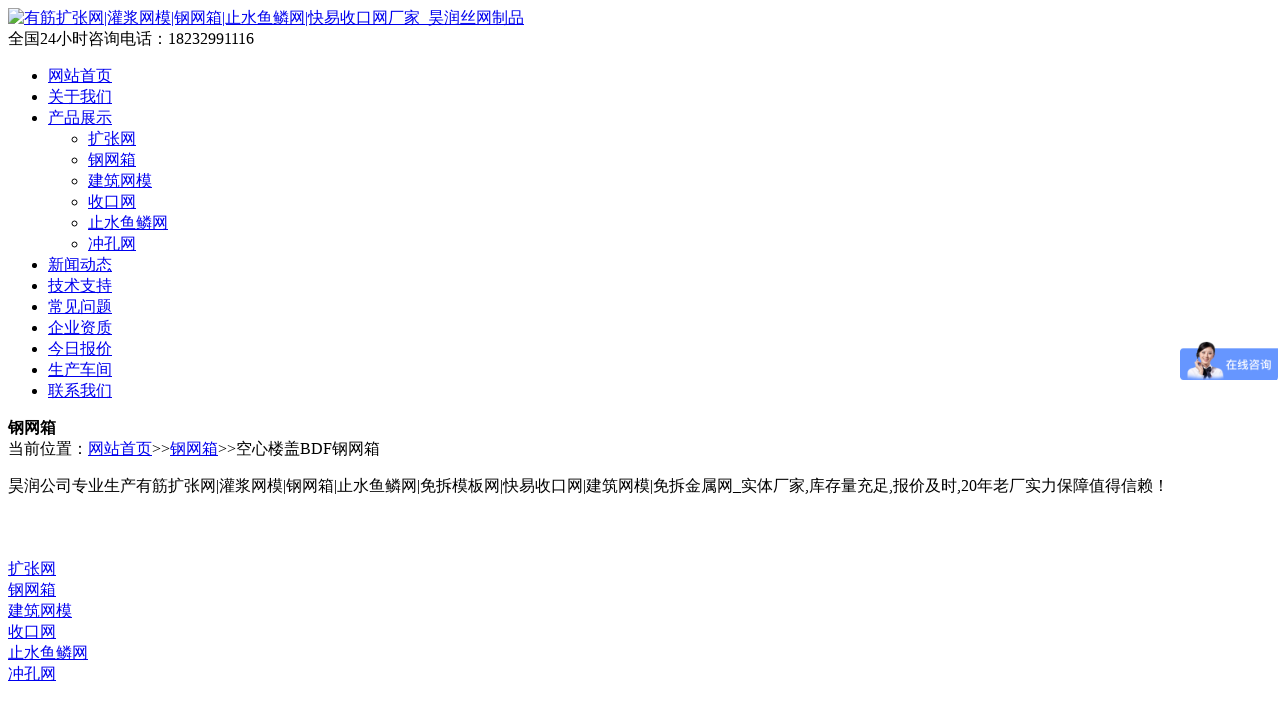

--- FILE ---
content_type: text/html; Charset=gb2312
request_url: http://www.aphaorun.com/wangxiang/147.html
body_size: 13608
content:
<!doctype html>
<html>
<head>
<meta charset="gb2312">
<title>空心楼盖BDF钢网箱_钢网箱_安平县昊润丝网制品有限公司</title>
<meta name="keywords" content="空心楼盖BDF钢网箱,bdf钢网箱厂家,空心楼盖BDF钢网箱,bdf钢网箱加工,空心楼盖BDF钢网箱,bdf钢网箱生产,空心楼盖BDF钢网箱,bdf钢网箱采购,空心楼盖BDF钢网箱,bdf钢网箱询价,空心楼盖BDF钢网箱,bdf钢网箱价格,空心楼盖BDF钢网箱,bdf钢网箱多少钱"/>
<meta name="description" content="昊润公司生产有筋扩张网,有筋网,扩张网,轻钢网模,空心楼盖,建筑网模,钢网箱,bdf钢网箱,订购电话:18232991116"/>
<meta name="viewport" content="width=device-width,user-scalable=0,initial-scale=1.0, minimum-scale=1.0, maximum-scale=1.0"/>
<script type="text/javascript" src="/skin/js/jquery.js"></script>
<script type="text/javascript" src="/skin/js/jquery.slide.js"></script>
<link href="/skin/style.css" rel="stylesheet" type="text/css">
<link href="/skin/css/font.css" rel="stylesheet" type="text/css">
</head>
<body>
<div class="tl w95"><div class="fl logo"><a href="http://www.aphaorun.com/" title="有筋扩张网|灌浆网模|钢网箱|止水鱼鳞网|快易收口网厂家_昊润丝网制品"><img alt="有筋扩张网|灌浆网模|钢网箱|止水鱼鳞网|快易收口网厂家_昊润丝网制品" src="/skin/img/logo.png"></a></div><div class="fr tel">全国24小时咨询电话：<span>18232991116</span></div></div>
<div class="nav"><ul>
<li class="nli"><a href="http://www.aphaorun.com/" title="有筋扩张网|灌浆网模|钢网箱|止水鱼鳞网|快易收口网厂家_昊润丝网制品">网站首页</a></li>
<li class="nli"><a href="http://www.aphaorun.com/a.html" title="关于我们">关于我们</a></li>
<li class="nli"><a href="http://www.aphaorun.com/c/" title="产品展示">产品展示</a>
<ul class="sub">
<li><a href="http://www.aphaorun.com/kuozhangwang/" title="扩张网">扩张网</a></li><li><a href="http://www.aphaorun.com/wangxiang/" title="钢网箱">钢网箱</a></li><li><a href="http://www.aphaorun.com/wangmo/" title="建筑网模">建筑网模</a></li><li><a href="http://www.aphaorun.com/shoukou/" title="收口网">收口网</a></li><li><a href="http://www.aphaorun.com/zhishui/" title="止水鱼鳞网">止水鱼鳞网</a></li><li><a href="http://www.aphaorun.com/chongkong/" title="冲孔网">冲孔网</a></li>
</ul></li>
<li class="nli"><a href="http://www.aphaorun.com/n/" title="新闻动态">新闻动态</a></li>
<li class="nli"><a href="http://www.aphaorun.com/j/" title="技术支持">技术支持</a></li>
<li class="nli"><a href="http://www.aphaorun.com/w/" title="常见问题">常见问题</a></li>
<li class="nli"><a href="http://www.aphaorun.com/f.html" title="企业资质">企业资质</a></li>
<li class="nli"><a href="http://www.aphaorun.com/y/" title="今日报价">今日报价</a></li>
<li class="nli"><a href="http://www.aphaorun.com/w.html" title="生产车间">生产车间</a></li>
<li class="nli"><a href="http://www.aphaorun.com/c.html" title="联系我们">联系我们</a></li>
</ul></div>
<div class="ban"><div class="w95 b14"><b>钢网箱</b><br>当前位置：<a href="http://www.aphaorun.com/">网站首页</a>&gt;&gt;<a href="http://www.aphaorun.com/wangxiang/">钢网箱</a>&gt;&gt;空心楼盖BDF钢网箱<p>昊润公司专业生产有筋扩张网|灌浆网模|钢网箱|止水鱼鳞网|免拆模板网|快易收口网|建筑网模|免拆金属网_实体厂家,库存量充足,报价及时,20年老厂实力保障值得信赖！</p></div></div>

<div class="w95" style="padding:30px 0">
<div class="class0">
<dl>
<dt><a href="http://www.aphaorun.com/kuozhangwang/" title="扩张网">扩张网</a></dt><dt><a class="clb" href="http://www.aphaorun.com/wangxiang/" title="钢网箱">钢网箱</a></dt><dt><a href="http://www.aphaorun.com/wangmo/" title="建筑网模">建筑网模</a></dt><dt><a class="clb" href="http://www.aphaorun.com/shoukou/" title="收口网">收口网</a></dt><dt><a href="http://www.aphaorun.com/zhishui/" title="止水鱼鳞网">止水鱼鳞网</a></dt><dt><a class="clb" href="http://www.aphaorun.com/chongkong/" title="冲孔网">冲孔网</a></dt>
<div class="cl"></div>
</dl>
</div>
</div>
<div class="pic w95">
<div id="slidebox" class="slidebox">
<div class="bd"><ul>
<li><img alt="空心楼盖BDF钢网箱" src="/upfile/image/202006/2020161033.jpg"></li>
<li><img alt="空心楼盖BDF钢网箱" src="/upfile/image/202006/2020166745.jpg"></li>
<li><img alt="空心楼盖BDF钢网箱" src="/upfile/image/202006/2020175803.jpg"></li>
<li><img alt="空心楼盖BDF钢网箱" src="/upfile/image/202006/2020179500.jpg"></li>

</ul></div>
<div class="arrowbox"><a class="prev"><i class="fa fa-angle-left"></i></a><a class="next"><i class="fa fa-angle-right"></i></a></div>
<div class="hd"><ul></ul></div>
</div>
<div class="opc">
<h1>空心楼盖BDF钢网箱</h1>
<p>浏览：181524次<br>
更新时间：2020/6/20 15:25:42<br>

地址：河北省安平县丝网工业园区<br>
手机：<span>18232991116</span></a><br>
联系人：张经理 <a class="qq" target="_blank" title="点击这里给我发消息" href="http://wpa.qq.com/msgrd?v=3&uin=493125913&site=qq&menu=yes">立即在线沟通</a><br>
邮箱：493125913@qq.com<br>
网址：<a target="_blank" href="http://www.aphaorun.com">http://www.aphaorun.com</a>
</p>
</div>

<div class="cl"></div>
<div class="lpc">
<ul class="bd">
<li><a href="http://www.aphaorun.com/wangmo/122.html" title="建筑网模"><img alt="建筑网模" src="/upfile/image/small/1823174329.jpg"><span>建筑网模</span>一、结构形式  建筑网模是利用镀锌薄钢板...</a></li>
<li><a href="http://www.aphaorun.com/wangmo/156.html" title="轻钢网模"><img alt="轻钢网模" src="/upfile/image/small/1421334362.jpg"><span>轻钢网模</span>轻钢网模是利用镀锌薄钢板经由专业机器切扩...</a></li>
<li><a href="http://www.aphaorun.com/shoukou/66.html" title="收口网"><img alt="收口网" src="/upfile/image/201610/2720368506.jpg"><span>收口网</span>收口网又名免拆模板网、快易收口网是作为消...</a></li>
<li><a href="http://www.aphaorun.com/chongkong/11.html" title="铁板冲孔网"><img alt="铁板冲孔网" src="/upfile/image/201607/0317016767.jpg"><span>铁板冲孔网</span>铁板冲孔网是指在不同材料上打上不同形状的...</a></li>
<li><a href="http://www.aphaorun.com/chongkong/12.html" title="铝板冲孔网"><img alt="铝板冲孔网" src="/upfile/image/201607/0317086622.jpg"><span>铝板冲孔网</span>铝板冲孔网有着较高的抗拉强度及承重能力，...</a></li>
<li><a href="http://www.aphaorun.com/chongkong/13.html" title="镀锌冲孔网"><img alt="镀锌冲孔网" src="/upfile/image/201607/0317128600.jpg"><span>镀锌冲孔网</span>镀锌冲孔网也是冲孔网系列产品中很常见的类...</a></li>
<li><a href="http://www.aphaorun.com/chongkong/14.html" title="不锈钢冲孔网"><img alt="不锈钢冲孔网" src="/upfile/image/201607/0317328749.jpg"><span>不锈钢冲孔网</span>不锈钢冲孔网是用不锈钢板按照一定的孔型和...</a></li>
<li><a href="http://www.aphaorun.com/chongkong/15.html" title="圆孔冲孔网"><img alt="圆孔冲孔网" src="/upfile/image/201607/0318176754.jpg"><span>圆孔冲孔网</span>圆孔冲孔网的材质：通常以镀锌钢板、不锈钢...</a></li>
<li><a href="http://www.aphaorun.com/chongkong/16.html" title="菱形冲孔网"><img alt="菱形冲孔网" src="/upfile/image/201607/0319143830.jpg"><span>菱形冲孔网</span>菱形孔冲孔网，冲压机械直接进行冲压制作成...</a></li>
<li><a href="http://www.aphaorun.com/chongkong/17.html" title="方形冲孔网"><img alt="方形冲孔网" src="/upfile/image/201607/0319219780.jpg"><span>方形冲孔网</span>方形冲孔网孔形状：方形。材料：冷板，镀锌...</a></li>
<li><a href="http://www.aphaorun.com/chongkong/18.html" title="重型冲孔网"><img alt="重型冲孔网" src="/upfile/image/201607/0319303542.jpg"><span>重型冲孔网</span>重型冲孔网材质：黑板，铁板，镀锌板特征：...</a></li>
<li><a href="http://www.aphaorun.com/chongkong/19.html" title="数控冲孔网"><img alt="数控冲孔网" src="/upfile/image/201607/0409286310.jpg"><span>数控冲孔网</span>数控冲孔网别名冲孔网，是金属板根据一定间...</a></li>
<li><a href="http://www.aphaorun.com/chongkong/20.html" title="金属冲孔网"><img alt="金属冲孔网" src="/upfile/image/201607/0409320507.jpg"><span>金属冲孔网</span>金属冲孔网材质：不锈钢板、镀锌板、铝板、...</a></li>
<li><a href="http://www.aphaorun.com/shoukou/21.html" title="快易收口网"><img alt="快易收口网" src="/upfile/image/201607/0409359104.jpg"><span>快易收口网</span>一张完整的快易收口网包括连续凸起的V型网...</a></li>
<li><a href="http://www.aphaorun.com/shoukou/22.html" title="冷板收口网"><img alt="冷板收口网" src="/upfile/image/201607/0409391903.jpg"><span>冷板收口网</span>冷板收口网又叫收口网、有筋免拆模板网.作...</a></li>
<li><a href="http://www.aphaorun.com/shoukou/23.html" title="热镀锌收口网"><img alt="热镀锌收口网" src="/upfile/image/201607/0409449522.jpg"><span>热镀锌收口网</span>热镀锌收口网是用热浸锌钢板，依据BSEN...</a></li>

</ul>
</div>
<script type="text/javascript">jQuery(".lpc").slide({ mainCell:".bd",vis:8,effect:"leftMarquee",interTime:50,autoPlay:true});</script>
<div class="cl"></div>
<div class="content"><p><strong><br /></strong> </p><p style="text-align:center;"><strong><img src="/upfile/image/202006/2020161033.jpg" alt="空心楼盖BDF钢网箱" title="空心楼盖BDF钢网箱" /> <img src="/upfile/image/202006/2020166745.jpg" alt="空心楼盖BDF钢网箱" title="空心楼盖BDF钢网箱" /></strong> </p><p style="text-align:center;"><strong><img src="/upfile/image/202006/2020175803.jpg" alt="空心楼盖BDF钢网箱" title="空心楼盖BDF钢网箱" /> <img src="/upfile/image/202006/2020179500.jpg" alt="空心楼盖BDF钢网箱" title="空心楼盖BDF钢网箱" /><br /></strong> </p><p><br /></p><p><strong><strong><a href="http://www.aphaorun.com/wangxiang/147.html" title="空心楼盖BDF钢网箱" target="_blank">空心楼盖BDF钢网箱</a></strong></strong>是以原张钢板采用#新科技经切割扩张而制成，其网身更加轻便而且承载力强。适用于现浇钢筋砼或预应力钢筋砼的楼盖、屋盖、墙体、基础底板以及桥梁使用。<strong><a href="http://www.aphaorun.com/wangxiang/148.html" title="金属扩张网箱" target="_blank">金属扩张网箱</a></strong>还适用于办公楼宇、仓库厂房、地下车库、立交桥、大型商场、家具城、学校教学楼以及图书馆等大跨度的建筑。<br /><br /><strong>空心楼盖BDF钢网箱</strong>材料：热镀锌板<br /><br />钢网箱与常规的塑料模壳、水泥制空心模盒相比，生产过程中对自然资源占用大大减少，且对能耗及环境的污染大大降低；施工过程中产生的建筑垃圾排放基本为零，其充分满足了建筑行业发展所倡导的低碳、环保、节能、减排的要求。钢网箱与常规的塑料模壳、水泥制空心模盒相比，加工周期短，供货效率高，工期优势强。钢网箱无梁空心楼盖体系，其梁板底面一平，施工模板支设、钢筋绑扎更为便利，材料损耗低，施工效率高。<br /><br /><strong><a href="http://www.aphaorun.com/kuozhangwang/123.html" title="扩张网" target="_blank">扩张网</a></strong>箱是由钢带经专业机器切扩拉制成，是一种完全无接点之<strong><a href="http://www.aphaorun.com/kuozhangwang/145.html" title="扩张钢板网" target="_blank">扩张钢板网</a></strong>，材质由预镀锌带钢，因其特殊的网孔及其网面有均匀之V型加强筋构，使得平面网板由其特点的强度。广泛应用于悬吊式天花板、轻钢间隔灌浆粉刷。<br /><br />空心楼盖BDF钢网箱规格：<br /><br />孔型：4.5*10mm<br /><br />板厚：0.3-0.5mm<br /><br />筋高：4mm/8mm<br /><br />筋距：100mm<br /><br />宽：600mm/900mm<br /><br />长：2500/3000mm<br /><br />空心楼盖BDF钢网箱技术优点：<br />1、节约建筑材料；<br />2、尤其适用于大跨度、大空间建筑；<br />3、双向网格现浇肋传力体系；<br />4、减轻楼盖自重；<br />5、优良使用功能；<br />6、空间的灵活性及人性化；<br />7、真正意义上的平板，无须吊顶；<br />8、优良的隔音效果；<br />9、建筑节能效果好；<br />10、施工便捷；<br />11、管线布设方便；<br />12、保温隔热效果；<br />13、缩短工期、降低成本。<br /><br />空心楼盖BDF钢网箱应用与发展<br />1节约材料、减少用工，提高经济效益<br />钢网箱无梁空心楼盖体系，梁板底面一平，降低了配模难度，支模速度快，模板损耗率低。钢网箱自重较轻，现场倒运灵活，无需叉车或塔吊等大型机械配合，减少机械占用率及工人用工数量，机械占用可减少90%、人工投入可减少60% 。施工破损率低，加工好的成品可多层叠放，场地占用小，周转灵活。<br />2提高工序质量<br />钢网箱体透气性高，底板混凝土浇筑密实、成形质量好，后续施工抹灰及装修施工质量有保证。采用钢网箱无梁空心楼盖体系，可以有效抑制楼盖微裂纹产生，其箱体本身可达零破损。钢网箱生产制作工业化程度高、楼盖的钢筋混凝土与钢网箱握裹力强、相融性好，施工浇注时产生浮力小和位移可控。</p><p><br /></p></div>
</div>

<div class="w95">
<div class="tags"><strong>关键词：</strong><a href="//www.baidu.com/s?wd=%BF%D5%D0%C4%C2%A5%B8%C7BDF%B8%D6%CD%F8%CF%E4%2Cbdf%B8%D6%CD%F8%CF%E4&si=www.aphaorun.com&ct=2097152" target="_blank">空心楼盖BDF钢网箱,bdf钢网箱</a><br><strong>网址：</strong><a href="http://www.aphaorun.com/wangxiang/147.html">http://www.aphaorun.com/wangxiang/147.html</a><br>
<strong>标题：</strong>空心楼盖BDF钢网箱_钢网箱_安平县昊润丝网制品有限公司</div>
<div class="prenext"><a href="http://www.aphaorun.com/wangmo/146.html" title="免拆钢网模">上一篇：免拆钢网模</a><br><a href="http://www.aphaorun.com/wangxiang/148.html" title="金属扩张网箱">下一篇：金属扩张网箱</a></div>

<div class="tb25">
<h3 class="ntit">相关信息</h3>
<ul class="rtext"><li>暂无内容</li></ul>
<div class="cl"></div>
</div>
</div>
<div class="cl"></div>
<div class="foot">&copy; 2016-2019 安平县昊润丝网制品有限公司 · 版权所有 <a href="http://www.aphaorun.com/sitemap.xml" target="_blank" title="XML">XML</a> <a href="http://www.aphaorun.com/rss/" target="_blank" title="RSS">RSS</a> <a href="http://www.aphaorun.com/sitemap.html" target="_blank" title="网站地图">网站地图</a> <a href="http://www.aphaorun.com/area.html" target="_blank" title="地区分站">地区分站</a><br><a href="http://beian.miit.gov.cn/" rel="nofollow" target="_blank">冀ICP备15001758号-2</a><br>手机：18232991116　网址：http://www.aphaorun.com　<script src="https://s13.cnzz.com/z_stat.php?id=1262016561&web_id=1262016561"></script>
<script>var _hmt = _hmt || [];(function() {var hm = document.createElement("script");hm.src = "https://hm.baidu.com/hm.js?a38cdc17e36062bf5c8a4a2ad9aa7ca2";var s = document.getElementsByTagName("script")[0]; s.parentNode.insertBefore(hm, s);})();</script>
</div>
<script type="text/javascript" src="/skin/js/eucms.js"></script>

</body>
</html>